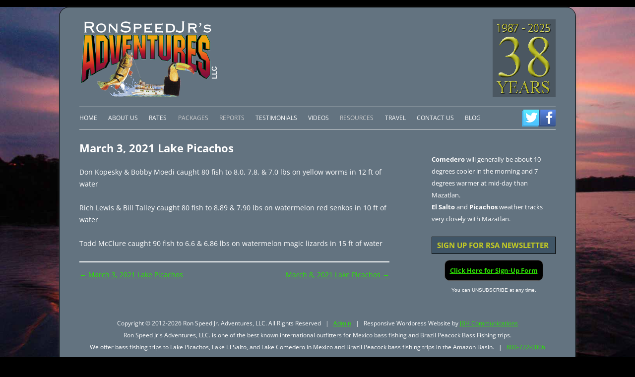

--- FILE ---
content_type: text/html; charset=UTF-8
request_url: https://www.ronspeedadventures.com/march-3-2021-lake-picachos-2/
body_size: 13838
content:
<!DOCTYPE html>
<!--[if IE 7]>
<html class="ie ie7" dir="ltr" lang="en-US" prefix="og: https://ogp.me/ns#">
<![endif]-->
<!--[if IE 8]>
<html class="ie ie8" dir="ltr" lang="en-US" prefix="og: https://ogp.me/ns#">
<![endif]-->
<!--[if !(IE 7) | !(IE 8)  ]><!-->
<html dir="ltr" lang="en-US" prefix="og: https://ogp.me/ns#">
<!--<![endif]-->
<head>
<meta charset="UTF-8" />
<meta name="viewport" content="width=device-width" />
<title>March 3, 2021 Lake Picachos | Ron Speed Jr's Adventures</title>
<link rel="profile" href="https://gmpg.org/xfn/11" />
<link rel="pingback" href="https://www.ronspeedadventures.com/xmlrpc.php" />
<!--[if lt IE 9]>
<script src="https://www.ronspeedadventures.com/wp-content/themes/twentytwelve/js/html5.js" type="text/javascript"></script>
<![endif]-->

		<!-- All in One SEO 4.9.3 - aioseo.com -->
	<meta name="robots" content="max-image-preview:large" />
	<meta name="author" content="rondb"/>
	<link rel="canonical" href="https://www.ronspeedadventures.com/march-3-2021-lake-picachos-2/" />
	<meta name="generator" content="All in One SEO (AIOSEO) 4.9.3" />
		<meta property="og:locale" content="en_US" />
		<meta property="og:site_name" content="Ron Speed Jr&#039;s Adventures |" />
		<meta property="og:type" content="article" />
		<meta property="og:title" content="March 3, 2021 Lake Picachos | Ron Speed Jr&#039;s Adventures" />
		<meta property="og:url" content="https://www.ronspeedadventures.com/march-3-2021-lake-picachos-2/" />
		<meta property="article:published_time" content="2021-03-05T21:47:42+00:00" />
		<meta property="article:modified_time" content="2021-03-05T21:47:42+00:00" />
		<meta name="twitter:card" content="summary" />
		<meta name="twitter:title" content="March 3, 2021 Lake Picachos | Ron Speed Jr&#039;s Adventures" />
		<script type="application/ld+json" class="aioseo-schema">
			{"@context":"https:\/\/schema.org","@graph":[{"@type":"Article","@id":"https:\/\/www.ronspeedadventures.com\/march-3-2021-lake-picachos-2\/#article","name":"March 3, 2021 Lake Picachos | Ron Speed Jr's Adventures","headline":"March 3, 2021 Lake Picachos","author":{"@id":"https:\/\/www.ronspeedadventures.com\/author\/rondb\/#author"},"publisher":{"@id":"https:\/\/www.ronspeedadventures.com\/#organization"},"datePublished":"2021-03-05T21:47:42+00:00","dateModified":"2021-03-05T21:47:42+00:00","inLanguage":"en-US","mainEntityOfPage":{"@id":"https:\/\/www.ronspeedadventures.com\/march-3-2021-lake-picachos-2\/#webpage"},"isPartOf":{"@id":"https:\/\/www.ronspeedadventures.com\/march-3-2021-lake-picachos-2\/#webpage"},"articleSection":"Lake El Salto Fishing Reports"},{"@type":"BreadcrumbList","@id":"https:\/\/www.ronspeedadventures.com\/march-3-2021-lake-picachos-2\/#breadcrumblist","itemListElement":[{"@type":"ListItem","@id":"https:\/\/www.ronspeedadventures.com#listItem","position":1,"name":"Home","item":"https:\/\/www.ronspeedadventures.com","nextItem":{"@type":"ListItem","@id":"https:\/\/www.ronspeedadventures.com\/category\/elsalto\/#listItem","name":"Lake El Salto Fishing Reports"}},{"@type":"ListItem","@id":"https:\/\/www.ronspeedadventures.com\/category\/elsalto\/#listItem","position":2,"name":"Lake El Salto Fishing Reports","item":"https:\/\/www.ronspeedadventures.com\/category\/elsalto\/","nextItem":{"@type":"ListItem","@id":"https:\/\/www.ronspeedadventures.com\/march-3-2021-lake-picachos-2\/#listItem","name":"March 3, 2021 Lake Picachos"},"previousItem":{"@type":"ListItem","@id":"https:\/\/www.ronspeedadventures.com#listItem","name":"Home"}},{"@type":"ListItem","@id":"https:\/\/www.ronspeedadventures.com\/march-3-2021-lake-picachos-2\/#listItem","position":3,"name":"March 3, 2021 Lake Picachos","previousItem":{"@type":"ListItem","@id":"https:\/\/www.ronspeedadventures.com\/category\/elsalto\/#listItem","name":"Lake El Salto Fishing Reports"}}]},{"@type":"Organization","@id":"https:\/\/www.ronspeedadventures.com\/#organization","name":"Ron Speed Jr's Adventures","url":"https:\/\/www.ronspeedadventures.com\/"},{"@type":"Person","@id":"https:\/\/www.ronspeedadventures.com\/author\/rondb\/#author","url":"https:\/\/www.ronspeedadventures.com\/author\/rondb\/","name":"rondb","image":{"@type":"ImageObject","@id":"https:\/\/www.ronspeedadventures.com\/march-3-2021-lake-picachos-2\/#authorImage","url":"https:\/\/secure.gravatar.com\/avatar\/af2e762fc1e440e9e8150841e0f7056a20f6ed70f47147983d13550aafafb15b?s=96&d=mm&r=g","width":96,"height":96,"caption":"rondb"}},{"@type":"WebPage","@id":"https:\/\/www.ronspeedadventures.com\/march-3-2021-lake-picachos-2\/#webpage","url":"https:\/\/www.ronspeedadventures.com\/march-3-2021-lake-picachos-2\/","name":"March 3, 2021 Lake Picachos | Ron Speed Jr's Adventures","inLanguage":"en-US","isPartOf":{"@id":"https:\/\/www.ronspeedadventures.com\/#website"},"breadcrumb":{"@id":"https:\/\/www.ronspeedadventures.com\/march-3-2021-lake-picachos-2\/#breadcrumblist"},"author":{"@id":"https:\/\/www.ronspeedadventures.com\/author\/rondb\/#author"},"creator":{"@id":"https:\/\/www.ronspeedadventures.com\/author\/rondb\/#author"},"datePublished":"2021-03-05T21:47:42+00:00","dateModified":"2021-03-05T21:47:42+00:00"},{"@type":"WebSite","@id":"https:\/\/www.ronspeedadventures.com\/#website","url":"https:\/\/www.ronspeedadventures.com\/","name":"Ron Speed Jr's Adventures","inLanguage":"en-US","publisher":{"@id":"https:\/\/www.ronspeedadventures.com\/#organization"}}]}
		</script>
		<!-- All in One SEO -->


            <script data-no-defer="1" data-ezscrex="false" data-cfasync="false" data-pagespeed-no-defer data-cookieconsent="ignore">
                var ctPublicFunctions = {"_ajax_nonce":"409bb2b912","_rest_nonce":"34566b8e2d","_ajax_url":"\/wp-admin\/admin-ajax.php","_rest_url":"https:\/\/www.ronspeedadventures.com\/wp-json\/","data__cookies_type":"native","data__ajax_type":"rest","data__bot_detector_enabled":0,"data__frontend_data_log_enabled":1,"cookiePrefix":"","wprocket_detected":false,"host_url":"www.ronspeedadventures.com","text__ee_click_to_select":"Click to select the whole data","text__ee_original_email":"The complete one is","text__ee_got_it":"Got it","text__ee_blocked":"Blocked","text__ee_cannot_connect":"Cannot connect","text__ee_cannot_decode":"Can not decode email. Unknown reason","text__ee_email_decoder":"CleanTalk email decoder","text__ee_wait_for_decoding":"The magic is on the way!","text__ee_decoding_process":"Please wait a few seconds while we decode the contact data."}
            </script>
        
            <script data-no-defer="1" data-ezscrex="false" data-cfasync="false" data-pagespeed-no-defer data-cookieconsent="ignore">
                var ctPublic = {"_ajax_nonce":"409bb2b912","settings__forms__check_internal":"0","settings__forms__check_external":"0","settings__forms__force_protection":0,"settings__forms__search_test":1,"settings__forms__wc_add_to_cart":0,"settings__data__bot_detector_enabled":0,"settings__sfw__anti_crawler":0,"blog_home":"https:\/\/www.ronspeedadventures.com\/","pixel__setting":"0","pixel__enabled":false,"pixel__url":null,"data__email_check_before_post":1,"data__email_check_exist_post":0,"data__cookies_type":"native","data__key_is_ok":true,"data__visible_fields_required":true,"wl_brandname":"Anti-Spam by CleanTalk","wl_brandname_short":"CleanTalk","ct_checkjs_key":"73bc747efeec0772d903562f11e6e9b9d025ada40fc086fdf3f4e37646dcd94c","emailEncoderPassKey":"c27f090155c2e9d0309510c51ff9677b","bot_detector_forms_excluded":"W10=","advancedCacheExists":true,"varnishCacheExists":false,"wc_ajax_add_to_cart":false}
            </script>
        <link rel='dns-prefetch' href='//secure.gravatar.com' />
<link rel='dns-prefetch' href='//stats.wp.com' />
<link rel='dns-prefetch' href='//v0.wordpress.com' />
<link rel="alternate" type="application/rss+xml" title="Ron Speed Jr&#039;s Adventures &raquo; Feed" href="https://www.ronspeedadventures.com/feed/" />
<link rel="alternate" type="application/rss+xml" title="Ron Speed Jr&#039;s Adventures &raquo; Comments Feed" href="https://www.ronspeedadventures.com/comments/feed/" />
<link rel="alternate" title="oEmbed (JSON)" type="application/json+oembed" href="https://www.ronspeedadventures.com/wp-json/oembed/1.0/embed?url=https%3A%2F%2Fwww.ronspeedadventures.com%2Fmarch-3-2021-lake-picachos-2%2F" />
<link rel="alternate" title="oEmbed (XML)" type="text/xml+oembed" href="https://www.ronspeedadventures.com/wp-json/oembed/1.0/embed?url=https%3A%2F%2Fwww.ronspeedadventures.com%2Fmarch-3-2021-lake-picachos-2%2F&#038;format=xml" />
<style id='wp-img-auto-sizes-contain-inline-css' type='text/css'>
img:is([sizes=auto i],[sizes^="auto," i]){contain-intrinsic-size:3000px 1500px}
/*# sourceURL=wp-img-auto-sizes-contain-inline-css */
</style>
<style id='wp-emoji-styles-inline-css' type='text/css'>

	img.wp-smiley, img.emoji {
		display: inline !important;
		border: none !important;
		box-shadow: none !important;
		height: 1em !important;
		width: 1em !important;
		margin: 0 0.07em !important;
		vertical-align: -0.1em !important;
		background: none !important;
		padding: 0 !important;
	}
/*# sourceURL=wp-emoji-styles-inline-css */
</style>
<link rel='stylesheet' id='cleantalk-public-css-css' href='https://www.ronspeedadventures.com/wp-content/plugins/cleantalk-spam-protect/css/cleantalk-public.min.css' type='text/css' media='all' />
<link rel='stylesheet' id='cleantalk-email-decoder-css-css' href='https://www.ronspeedadventures.com/wp-content/plugins/cleantalk-spam-protect/css/cleantalk-email-decoder.min.css' type='text/css' media='all' />
<link rel='stylesheet' id='contact-form-7-css' href='https://www.ronspeedadventures.com/wp-content/plugins/contact-form-7/includes/css/styles.css' type='text/css' media='all' />
<style id='responsive-menu-inline-css' type='text/css'>
#rmp_menu_trigger-5509{width: 50px;height: 50px;position: fixed;top: 25px;border-radius: 5px;display: none;text-decoration: none;right: 2%;background: #000000;transition: transform 0.5s, background-color 1s}#rmp_menu_trigger-5509:hover, #rmp_menu_trigger-5509:focus{background: #000;text-decoration: unset}#rmp_menu_trigger-5509.is-active{background: #000000}#rmp_menu_trigger-5509 .rmp-trigger-box{width: 33px;color: #fff}#rmp_menu_trigger-5509 .rmp-trigger-icon-active, #rmp_menu_trigger-5509 .rmp-trigger-text-open{display: none}#rmp_menu_trigger-5509.is-active .rmp-trigger-icon-active, #rmp_menu_trigger-5509.is-active .rmp-trigger-text-open{display: inline}#rmp_menu_trigger-5509.is-active .rmp-trigger-icon-inactive, #rmp_menu_trigger-5509.is-active .rmp-trigger-text{display: none}#rmp_menu_trigger-5509 .rmp-trigger-label{color: #fff;pointer-events: none;line-height: 13px;font-family: inherit;font-size: 13px;display: inline;text-transform: inherit}#rmp_menu_trigger-5509 .rmp-trigger-label.rmp-trigger-label-top{display: block;margin-bottom: 12px}#rmp_menu_trigger-5509 .rmp-trigger-label.rmp-trigger-label-bottom{display: block;margin-top: 12px}#rmp_menu_trigger-5509 .responsive-menu-pro-inner{display: block}#rmp_menu_trigger-5509 .rmp-trigger-icon-inactive .rmp-font-icon{color: #FFFFFF}#rmp_menu_trigger-5509 .responsive-menu-pro-inner, #rmp_menu_trigger-5509 .responsive-menu-pro-inner::before, #rmp_menu_trigger-5509 .responsive-menu-pro-inner::after{width: 33px;height: 2px;background-color: #FFFFFF;border-radius: 4px;position: absolute}#rmp_menu_trigger-5509 .rmp-trigger-icon-active .rmp-font-icon{color: #FFFFFF}#rmp_menu_trigger-5509.is-active .responsive-menu-pro-inner, #rmp_menu_trigger-5509.is-active .responsive-menu-pro-inner::before, #rmp_menu_trigger-5509.is-active .responsive-menu-pro-inner::after{background-color: #FFFFFF}#rmp_menu_trigger-5509:hover .rmp-trigger-icon-inactive .rmp-font-icon{color: #FFFFFF}#rmp_menu_trigger-5509:not(.is-active):hover .responsive-menu-pro-inner, #rmp_menu_trigger-5509:not(.is-active):hover .responsive-menu-pro-inner::before, #rmp_menu_trigger-5509:not(.is-active):hover .responsive-menu-pro-inner::after{background-color: #FFFFFF}#rmp_menu_trigger-5509 .responsive-menu-pro-inner::before{top: 10px}#rmp_menu_trigger-5509 .responsive-menu-pro-inner::after{bottom: 10px}#rmp_menu_trigger-5509.is-active .responsive-menu-pro-inner::after{bottom: 0}@media screen and (max-width: 600px){#rmp_menu_trigger-5509{display: block}#rmp-container-5509{position: fixed;top: 0;margin: 0;transition: transform 0.5s;overflow: auto;display: block;width: 75%;background-color: #43494C;background-image: url("");height: 100%;left: 0;padding-top: 0px;padding-left: 0px;padding-bottom: 0px;padding-right: 0px}#rmp-menu-wrap-5509{padding-top: 0px;padding-left: 0px;padding-bottom: 0px;padding-right: 0px;background-color: #43494C}#rmp-menu-wrap-5509 .rmp-menu, #rmp-menu-wrap-5509 .rmp-submenu{width: 100%;box-sizing: border-box;margin: 0;padding: 0}#rmp-menu-wrap-5509 .rmp-submenu-depth-1 .rmp-menu-item-link{padding-left: 10%}#rmp-menu-wrap-5509 .rmp-submenu-depth-2 .rmp-menu-item-link{padding-left: 15%}#rmp-menu-wrap-5509 .rmp-submenu-depth-3 .rmp-menu-item-link{padding-left: 20%}#rmp-menu-wrap-5509 .rmp-submenu-depth-4 .rmp-menu-item-link{padding-left: 25%}#rmp-menu-wrap-5509 .rmp-submenu.rmp-submenu-open{display: block}#rmp-menu-wrap-5509 .rmp-menu-item{width: 100%;list-style: none;margin: 0}#rmp-menu-wrap-5509 .rmp-menu-item-link{height: 44px;line-height: 44px;font-size: 13px;border-bottom: 1px solid #3C3C3C;font-family: inherit;color: #FFFFFF;text-align: left;background-color: #43494C;font-weight: normal;letter-spacing: 0px;display: block;box-sizing: border-box;width: 100%;text-decoration: none;position: relative;overflow: hidden;transition: background-color 1s, border-color 1s, 1s;padding: 0 5%;padding-right: 54px}#rmp-menu-wrap-5509 .rmp-menu-item-link:after, #rmp-menu-wrap-5509 .rmp-menu-item-link:before{display: none}#rmp-menu-wrap-5509 .rmp-menu-item-link:hover, #rmp-menu-wrap-5509 .rmp-menu-item-link:focus{color: #FFFFFF;border-color: #3C3C3C;background-color: #3C3C3C}#rmp-menu-wrap-5509 .rmp-menu-item-link:focus{outline: none;border-color: unset;box-shadow: unset}#rmp-menu-wrap-5509 .rmp-menu-item-link .rmp-font-icon{height: 44px;line-height: 44px;margin-right: 10px;font-size: 13px}#rmp-menu-wrap-5509 .rmp-menu-current-item .rmp-menu-item-link{color: #FFFFFF;border-color: #212121;background-color: #43494C}#rmp-menu-wrap-5509 .rmp-menu-current-item .rmp-menu-item-link:hover, #rmp-menu-wrap-5509 .rmp-menu-current-item .rmp-menu-item-link:focus{color: #FFFFFF;border-color: #3f3f3f;background-color: #43494C}#rmp-menu-wrap-5509 .rmp-menu-subarrow{position: absolute;top: 0;bottom: 0;text-align: center;overflow: hidden;background-size: cover;overflow: hidden;right: 0;border-left-style: solid;border-left-color: #3C3C3C;border-left-width: 1px;height: 44px;width: 44px;color: #FFFFFF;background-color: #43494C}#rmp-menu-wrap-5509 .rmp-menu-subarrow svg{fill: #FFFFFF}#rmp-menu-wrap-5509 .rmp-menu-subarrow:hover{color: #FFFFFF;border-color: #3C3C3C;background-color: #3C3C3C}#rmp-menu-wrap-5509 .rmp-menu-subarrow:hover svg{fill: #FFFFFF}#rmp-menu-wrap-5509 .rmp-menu-subarrow .rmp-font-icon{margin-right: unset}#rmp-menu-wrap-5509 .rmp-menu-subarrow *{vertical-align: middle;line-height: 44px}#rmp-menu-wrap-5509 .rmp-menu-subarrow-active{display: block;background-size: cover;color: #fff;border-color: #212121;background-color: #212121}#rmp-menu-wrap-5509 .rmp-menu-subarrow-active svg{fill: #fff}#rmp-menu-wrap-5509 .rmp-menu-subarrow-active:hover{color: #fff;border-color: #fff;background-color: #3f3f3f}#rmp-menu-wrap-5509 .rmp-menu-subarrow-active:hover svg{fill: #fff}#rmp-menu-wrap-5509 .rmp-submenu{display: none}#rmp-menu-wrap-5509 .rmp-submenu .rmp-menu-item-link{height: 44px;line-height: 44px;letter-spacing: 0px;font-size: 13px;border-bottom: 1px solid #3C3C3C;font-family: inherit;font-weight: normal;color: #FFFFFF;text-align: left;background-color: #43494C}#rmp-menu-wrap-5509 .rmp-submenu .rmp-menu-item-link:hover, #rmp-menu-wrap-5509 .rmp-submenu .rmp-menu-item-link:focus{color: #FFFFFF;border-color: #3C3C3C;background-color: #3C3C3C}#rmp-menu-wrap-5509 .rmp-submenu .rmp-menu-current-item .rmp-menu-item-link{color: #FFFFFF;border-color: #212121;background-color: #43494C}#rmp-menu-wrap-5509 .rmp-submenu .rmp-menu-current-item .rmp-menu-item-link:hover, #rmp-menu-wrap-5509 .rmp-submenu .rmp-menu-current-item .rmp-menu-item-link:focus{color: #FFFFFF;border-color: #3f3f3f;background-color: #43494C}#rmp-menu-wrap-5509 .rmp-submenu .rmp-menu-subarrow{right: 0;border-right: unset;border-left-style: solid;border-left-color: #3C3C3C;border-left-width: 1px;height: 44px;line-height: 44px;width: 44px;color: #FFFFFF;background-color: #43494C}#rmp-menu-wrap-5509 .rmp-submenu .rmp-menu-subarrow:hover{color: #FFFFFF;border-color: #3C3C3C;background-color: #3C3C3C}#rmp-menu-wrap-5509 .rmp-submenu .rmp-menu-subarrow-active{color: #fff;border-color: #212121;background-color: #212121}#rmp-menu-wrap-5509 .rmp-submenu .rmp-menu-subarrow-active:hover{color: #fff;border-color: #fff;background-color: #3f3f3f}#rmp-menu-wrap-5509 .rmp-menu-item-description{margin: 0;padding: 5px 5%;opacity: 0.8;color: #FFFFFF}#rmp-search-box-5509{display: block;padding-top: 0px;padding-left: 5%;padding-bottom: 0px;padding-right: 5%}#rmp-search-box-5509 .rmp-search-form{margin: 0}#rmp-search-box-5509 .rmp-search-box{background: #fff;border: 1px solid #dadada;color: #333;width: 100%;padding: 0 5%;border-radius: 30px;height: 45px;-webkit-appearance: none}#rmp-search-box-5509 .rmp-search-box::placeholder{color: #C7C7CD}#rmp-search-box-5509 .rmp-search-box:focus{background-color: #fff;outline: 2px solid #dadada;color: #333}#rmp-menu-title-5509{background-color: #43494C;color: #FFFFFF;text-align: left;font-size: 14px;padding-top: 10%;padding-left: 5%;padding-bottom: 0%;padding-right: 5%;font-weight: 400;transition: background-color 1s, border-color 1s, color 1s}#rmp-menu-title-5509:hover{background-color: #43494C;color: #FFFFFF}#rmp-menu-title-5509 > .rmp-menu-title-link{color: #FFFFFF;width: 100%;background-color: unset;text-decoration: none}#rmp-menu-title-5509 > .rmp-menu-title-link:hover{color: #FFFFFF}#rmp-menu-title-5509 .rmp-font-icon{font-size: 14px}#rmp-menu-additional-content-5509{padding-top: 0px;padding-left: 5%;padding-bottom: 0px;padding-right: 5%;color: #fff;text-align: center;font-size: 16px}}.rmp-container{display: none;visibility: visible;padding: 0px 0px 0px 0px;z-index: 99998;transition: all 0.3s}.rmp-container.rmp-fade-top, .rmp-container.rmp-fade-left, .rmp-container.rmp-fade-right, .rmp-container.rmp-fade-bottom{display: none}.rmp-container.rmp-slide-left, .rmp-container.rmp-push-left{transform: translateX(-100%);-ms-transform: translateX(-100%);-webkit-transform: translateX(-100%);-moz-transform: translateX(-100%)}.rmp-container.rmp-slide-left.rmp-menu-open, .rmp-container.rmp-push-left.rmp-menu-open{transform: translateX(0);-ms-transform: translateX(0);-webkit-transform: translateX(0);-moz-transform: translateX(0)}.rmp-container.rmp-slide-right, .rmp-container.rmp-push-right{transform: translateX(100%);-ms-transform: translateX(100%);-webkit-transform: translateX(100%);-moz-transform: translateX(100%)}.rmp-container.rmp-slide-right.rmp-menu-open, .rmp-container.rmp-push-right.rmp-menu-open{transform: translateX(0);-ms-transform: translateX(0);-webkit-transform: translateX(0);-moz-transform: translateX(0)}.rmp-container.rmp-slide-top, .rmp-container.rmp-push-top{transform: translateY(-100%);-ms-transform: translateY(-100%);-webkit-transform: translateY(-100%);-moz-transform: translateY(-100%)}.rmp-container.rmp-slide-top.rmp-menu-open, .rmp-container.rmp-push-top.rmp-menu-open{transform: translateY(0);-ms-transform: translateY(0);-webkit-transform: translateY(0);-moz-transform: translateY(0)}.rmp-container.rmp-slide-bottom, .rmp-container.rmp-push-bottom{transform: translateY(100%);-ms-transform: translateY(100%);-webkit-transform: translateY(100%);-moz-transform: translateY(100%)}.rmp-container.rmp-slide-bottom.rmp-menu-open, .rmp-container.rmp-push-bottom.rmp-menu-open{transform: translateX(0);-ms-transform: translateX(0);-webkit-transform: translateX(0);-moz-transform: translateX(0)}.rmp-container::-webkit-scrollbar{width: 0px}.rmp-container ::-webkit-scrollbar-track{box-shadow: inset 0 0 5px transparent}.rmp-container ::-webkit-scrollbar-thumb{background: transparent}.rmp-container ::-webkit-scrollbar-thumb:hover{background: transparent}.rmp-container .rmp-menu-wrap .rmp-menu{transition: none;border-radius: 0;box-shadow: none;background: none;border: 0;bottom: auto;box-sizing: border-box;clip: auto;color: #666;display: block;float: none;font-family: inherit;font-size: 14px;height: auto;left: auto;line-height: 1.7;list-style-type: none;margin: 0;min-height: auto;max-height: none;opacity: 1;outline: none;overflow: visible;padding: 0;position: relative;pointer-events: auto;right: auto;text-align: left;text-decoration: none;text-indent: 0;text-transform: none;transform: none;top: auto;visibility: inherit;width: auto;word-wrap: break-word;white-space: normal}.rmp-container .rmp-menu-additional-content{display: block;word-break: break-word}.rmp-container .rmp-menu-title{display: flex;flex-direction: column}.rmp-container .rmp-menu-title .rmp-menu-title-image{max-width: 100%;margin-bottom: 15px;display: block;margin: auto;margin-bottom: 15px}button.rmp_menu_trigger{z-index: 999999;overflow: hidden;outline: none;border: 0;display: none;margin: 0;transition: transform 0.5s, background-color 0.5s;padding: 0}button.rmp_menu_trigger .responsive-menu-pro-inner::before, button.rmp_menu_trigger .responsive-menu-pro-inner::after{content: "";display: block}button.rmp_menu_trigger .responsive-menu-pro-inner::before{top: 10px}button.rmp_menu_trigger .responsive-menu-pro-inner::after{bottom: 10px}button.rmp_menu_trigger .rmp-trigger-box{width: 40px;display: inline-block;position: relative;pointer-events: none;vertical-align: super}.rmp-menu-trigger-boring .responsive-menu-pro-inner{transition-property: none}.rmp-menu-trigger-boring .responsive-menu-pro-inner::after, .rmp-menu-trigger-boring .responsive-menu-pro-inner::before{transition-property: none}.rmp-menu-trigger-boring.is-active .responsive-menu-pro-inner{transform: rotate(45deg)}.rmp-menu-trigger-boring.is-active .responsive-menu-pro-inner:before{top: 0;opacity: 0}.rmp-menu-trigger-boring.is-active .responsive-menu-pro-inner:after{bottom: 0;transform: rotate(-90deg)}
/*# sourceURL=responsive-menu-inline-css */
</style>
<link rel='stylesheet' id='dashicons-css' href='https://www.ronspeedadventures.com/wp-includes/css/dashicons.min.css' type='text/css' media='all' />
<link rel='stylesheet' id='twentytwelve-fonts-css' href='https://www.ronspeedadventures.com/wp-content/themes/twentytwelve/fonts/font-open-sans.css' type='text/css' media='all' />
<link rel='stylesheet' id='twentytwelve-style-css' href='https://www.ronspeedadventures.com/wp-content/themes/CHILDtheme-TwentyTwelve/style.css' type='text/css' media='all' />
<link rel='stylesheet' id='twentytwelve-block-style-css' href='https://www.ronspeedadventures.com/wp-content/themes/twentytwelve/css/blocks.css' type='text/css' media='all' />
<link rel='stylesheet' id='tablepress-default-css' href='https://www.ronspeedadventures.com/wp-content/tablepress-combined.min.css' type='text/css' media='all' />
<script type="text/javascript" src="https://www.ronspeedadventures.com/wp-content/plugins/cleantalk-spam-protect/js/apbct-public-bundle_gathering.min.js" id="apbct-public-bundle_gathering.min-js-js"></script>
<script type="text/javascript" src="https://www.ronspeedadventures.com/wp-includes/js/jquery/jquery.min.js" id="jquery-core-js"></script>
<script type="text/javascript" src="https://www.ronspeedadventures.com/wp-includes/js/jquery/jquery-migrate.min.js" id="jquery-migrate-js"></script>
<script type="text/javascript" src="https://www.ronspeedadventures.com/wp-content/themes/twentytwelve/js/navigation.js" id="twentytwelve-navigation-js" defer="defer" data-wp-strategy="defer"></script>
<link rel="https://api.w.org/" href="https://www.ronspeedadventures.com/wp-json/" /><link rel="alternate" title="JSON" type="application/json" href="https://www.ronspeedadventures.com/wp-json/wp/v2/posts/5083" /><link rel="EditURI" type="application/rsd+xml" title="RSD" href="https://www.ronspeedadventures.com/xmlrpc.php?rsd" />

<link rel='shortlink' href='https://wp.me/p5AlDM-1jZ' />
		<script type="text/javascript">
			var _statcounter = _statcounter || [];
			_statcounter.push({"tags": {"author": "rondb"}});
		</script>
			<style>img#wpstats{display:none}</style>
			<style type="text/css" id="twentytwelve-header-css">
		.site-title,
	.site-description {
		position: absolute;
		clip-path: inset(50%);
	}
			</style>
	<style type="text/css" id="custom-background-css">
body.custom-background { background-color: #bac8d3; background-image: url("https://www.ronspeedadventures.com/wp-content/uploads/2025/04/shutterstock_68200bb.jpg"); background-position: center center; background-size: cover; background-repeat: no-repeat; background-attachment: fixed; }
</style>
			<style type="text/css" id="wp-custom-css">
			.soliloquybox-image, .soliloquybox-iframe {
    display: block;
    width: 100%;
    height: 100%;
    background-color: #000 !important;
}
#player, .fallback, body, html, iframe {
    background-color: #000 !important;
    padding: 0px !important;
}		</style>
		</head>

<body data-rsssl=1 class="wp-singular post-template-default single single-post postid-5083 single-format-standard custom-background wp-embed-responsive wp-theme-twentytwelve wp-child-theme-CHILDtheme-TwentyTwelve custom-font-enabled">
<div id="page" class="hfeed site">
	<header id="masthead" class="site-header" role="banner">
			<div style="clear:both;"><div class="logo"><a href="https://www.ronspeedadventures.com"><img src="https://www.ronspeedadventures.com/wp-content/uploads/2014/07/RonSpeedJrLogoHeader.png" max-width="280px" max-height="160px"></img></a></div><div class="years"><img src="https://www.ronspeedadventures.com/wp-content/uploads/2025/01/38Years.png" width="127px" height="157px"></img></div></div>

<div style="clear:both;">&nbsp;</div>
		<nav id="site-navigation" class="main-navigation" role="navigation">

			<a class="assistive-text" href="#content" title="Skip to content">Skip to content</a>
			<div class="menu-main-menu-container"><ul id="menu-main-menu" class="nav-menu"><li id="menu-item-33" class="menu-item menu-item-type-post_type menu-item-object-page menu-item-home menu-item-33"><a href="https://www.ronspeedadventures.com/">Home</a></li>
<li id="menu-item-1561" class="menu-item menu-item-type-post_type menu-item-object-page menu-item-1561"><a href="https://www.ronspeedadventures.com/about-us/">About Us</a></li>
<li id="menu-item-24" class="menu-item menu-item-type-post_type menu-item-object-page menu-item-24"><a href="https://www.ronspeedadventures.com/rates/">Rates</a></li>
<li id="menu-item-132" class="greyitem menu-item menu-item-type-custom menu-item-object-custom menu-item-has-children menu-item-132"><a>Packages</a>
<ul class="sub-menu">
	<li id="menu-item-2168" class="menu-item menu-item-type-post_type menu-item-object-page menu-item-2168"><a href="https://www.ronspeedadventures.com/packages/lake-comedero/">Lake Comedero</a></li>
	<li id="menu-item-134" class="menu-item menu-item-type-post_type menu-item-object-page menu-item-134"><a href="https://www.ronspeedadventures.com/packages/lake-picachos/">Lake Picachos Packages</a></li>
	<li id="menu-item-133" class="menu-item menu-item-type-post_type menu-item-object-page menu-item-133"><a href="https://www.ronspeedadventures.com/packages/el-salto/">Lake El Salto Packages</a></li>
	<li id="menu-item-138" class="menu-item menu-item-type-post_type menu-item-object-page menu-item-138"><a href="https://www.ronspeedadventures.com/packages/brazil-bass-fishing/">Brazil Packages</a></li>
</ul>
</li>
<li id="menu-item-170" class="greyitem menu-item menu-item-type-custom menu-item-object-custom menu-item-has-children menu-item-170"><a>Reports</a>
<ul class="sub-menu">
	<li id="menu-item-2173" class="menu-item menu-item-type-taxonomy menu-item-object-category menu-item-2173"><a href="https://www.ronspeedadventures.com/category/lakecomedero/">Lake Comedero Reports</a></li>
	<li id="menu-item-1542" class="menu-item menu-item-type-taxonomy menu-item-object-category menu-item-1542"><a href="https://www.ronspeedadventures.com/category/picachos/">Lake Picachos Reports</a></li>
	<li id="menu-item-1540" class="menu-item menu-item-type-taxonomy menu-item-object-category current-post-ancestor current-menu-parent current-post-parent menu-item-1540"><a href="https://www.ronspeedadventures.com/category/elsalto/">Lake El Salto Reports</a></li>
	<li id="menu-item-1541" class="menu-item menu-item-type-taxonomy menu-item-object-category menu-item-1541"><a href="https://www.ronspeedadventures.com/category/brazil/">Brazil Reports</a></li>
</ul>
</li>
<li id="menu-item-18" class="menu-item menu-item-type-post_type menu-item-object-page menu-item-18"><a href="https://www.ronspeedadventures.com/testimonials/">Testimonials</a></li>
<li id="menu-item-17" class="menu-item menu-item-type-post_type menu-item-object-page menu-item-17"><a href="https://www.ronspeedadventures.com/videos/">Videos</a></li>
<li id="menu-item-1555" class="greyitem menu-item menu-item-type-custom menu-item-object-custom menu-item-has-children menu-item-1555"><a>Resources</a>
<ul class="sub-menu">
	<li id="menu-item-1619" class="menu-item menu-item-type-post_type menu-item-object-page menu-item-1619"><a href="https://www.ronspeedadventures.com/lunar-phases-weather/">Lunar Phases &#038; Weather</a></li>
	<li id="menu-item-1556" class="menu-item menu-item-type-post_type menu-item-object-page menu-item-1556"><a href="https://www.ronspeedadventures.com/other-services/">Other Services</a></li>
</ul>
</li>
<li id="menu-item-2241" class="menu-item menu-item-type-post_type menu-item-object-page menu-item-2241"><a href="https://www.ronspeedadventures.com/travel/">Travel</a></li>
<li id="menu-item-30" class="menu-item menu-item-type-post_type menu-item-object-page menu-item-30"><a href="https://www.ronspeedadventures.com/contact-us/">Contact Us</a></li>
<li id="menu-item-25" class="menu-item menu-item-type-custom menu-item-object-custom menu-item-25"><a target="_blank" href="http://www.ronsfishingblog.com">Blog</a></li>
<li id="menu-item-1677" class="nav-social-facebook menu-item menu-item-type-custom menu-item-object-custom menu-item-1677"><a href="https://www.facebook.com/pages/Ron-Speed-Jrs-Adventures/564009650355870">Facebook</a></li>
<li id="menu-item-2820" class="nav-social-twitter menu-item menu-item-type-custom menu-item-object-custom menu-item-2820"><a href="https://twitter.com/RonSpeedJr">Twitter</a></li>
</ul></div>		</nav><!-- #site-navigation -->

			</header><!-- #masthead -->

	<div id="main" class="wrapper">
	<div id="primary" class="site-content">
		<div id="content" role="main">

			
				
	<article id="post-5083" class="post-5083 post type-post status-publish format-standard hentry category-elsalto">
				<header class="entry-header">
			
						<h1 class="entry-title">March 3, 2021 Lake Picachos</h1>
								</header><!-- .entry-header -->

				<div class="entry-content">
			<p>Don Kopesky &amp; Bobby Moedi caught 80 fish to 8.0, 7.8, &amp; 7.0 lbs on yellow worms in 12 ft of water</p>
<p>Rich Lewis &amp; Bill Talley caught 80 fish to 8.89 &amp; 7.90 lbs on watermelon red senkos in 10 ft of water</p>
<p>Todd McClure caught 90 fish to 6.6 &amp; 6.86 lbs on watermelon magic lizards in 15 ft of water</p>
					</div><!-- .entry-content -->
		
		<footer class="entry-meta">
			This entry was posted in <a href="https://www.ronspeedadventures.com/category/elsalto/" rel="category tag">Lake El Salto Fishing Reports</a> on <a href="https://www.ronspeedadventures.com/march-3-2021-lake-picachos-2/" title="9:47 pm" rel="bookmark"><time class="entry-date" datetime="2021-03-05T21:47:42+00:00">March 5, 2021</time></a><span class="by-author"> by <span class="author vcard"><a class="url fn n" href="https://www.ronspeedadventures.com/author/rondb/" title="View all posts by rondb" rel="author">rondb</a></span></span>.								</footer><!-- .entry-meta -->
	</article><!-- #post -->

				<nav class="nav-single">
					<h3 class="assistive-text">Post navigation</h3>
					<span class="nav-previous"><a href="https://www.ronspeedadventures.com/march-3-2021-lake-picachos/" rel="prev"><span class="meta-nav">&larr;</span> March 3, 2021 Lake Picachos</a></span>
					<span class="nav-next"><a href="https://www.ronspeedadventures.com/march-8-2021-lake-picachos/" rel="next">March 8, 2021 Lake Picachos <span class="meta-nav">&rarr;</span></a></span>
				</nav><!-- .nav-single -->

				
<div id="comments" class="comments-area">

	
	
	
</div><!-- #comments .comments-area -->

			
		</div><!-- #content -->
	</div><!-- #primary -->


			<div id="secondary" class="widget-area" role="complementary">
			<aside id="text-4" class="widget widget_text">			<div class="textwidget"><p>&nbsp;</p>
<p><strong>Comedero</strong> will generally be about 10 degrees cooler in the morning and 7 degrees warmer at mid-day than Mazatlan.<br />
<strong>El Salto</strong> and <strong>Picachos</strong> weather tracks very closely with Mazatlan. </p>
</div>
		</aside><aside id="text-5" class="widget widget_text"><h3 class="widget-title">Sign Up For RSA Newsletter</h3>			<div class="textwidget"><!-- BEGIN: Constant Contact Email List Form Button --><div align="center"><a href="http://visitor.r20.constantcontact.com/d.jsp?llr=fhstvxbab&amp;p=oi&amp;m=1101379782885&amp;sit=ujs7lsubb&amp;f=4164b7c8-fedc-4f0a-a560-7d709b046bf4" class="button" style="background-color: rgb(0, 0, 0); border: 1px solid rgb(91, 91, 91); color: rgb(14, 249, 0); display: inline-block; padding: 8px 10px; text-shadow: none; border-radius: 10px;"><strong>Click Here for Sign-Up Form</strong></a><!-- BEGIN: Email Marketing you can trust --><div id="ctct_button_footer" style="font-family:Arial,Helvetica,sans-serif;font-size:10px;color:#ffffff;margin-top: 10px;" align="center">You can UNSUBSCRIBE at any time.</div></div></div>
		</aside>		</div><!-- #secondary -->
		</div><!-- #main .wrapper -->
	<footer id="colophon" role="contentinfo">
		<div class="site-info" style="text-align:center;">
			Copyright &copy; 2012-2026 Ron Speed Jr. Adventures, LLC. All Rights Reserved&nbsp;&nbsp;&nbsp;|&nbsp;&nbsp;&nbsp;<a href="https://www.ronspeedadventures.com/wp-admin">Admin</a>&nbsp;&nbsp;&nbsp;|&nbsp;&nbsp;&nbsp;Responsive Wordpress Website by <a href="https://www.jbhcommunications.com">JBH Communications</a><br />
Ron Speed Jr's Adventures, LLC. is one of the best known international outfitters for Mexico bass fishing and Brazil Peacock Bass Fishing trips.<br />We offer bass fishing trips to Lake Picachos, Lake El Salto, and Lake Comedero in Mexico and Brazil Peacock bass fishing trips in the Amazon Basin.&nbsp;&nbsp;&nbsp;|&nbsp;&nbsp;&nbsp;<a href="tel:+18007220006">800-722-0006</a>
		</div><!-- .site-info -->
	</footer><!-- #colophon -->
</div><!-- #page -->

<script>				
                    document.addEventListener('DOMContentLoaded', function () {
                        setTimeout(function(){
                            if( document.querySelectorAll('[name^=ct_checkjs]').length > 0 ) {
                                if (typeof apbct_public_sendREST === 'function' && typeof apbct_js_keys__set_input_value === 'function') {
                                    apbct_public_sendREST(
                                    'js_keys__get',
                                    { callback: apbct_js_keys__set_input_value })
                                }
                            }
                        },0)					    
                    })				
                </script><script type="speculationrules">
{"prefetch":[{"source":"document","where":{"and":[{"href_matches":"/*"},{"not":{"href_matches":["/wp-*.php","/wp-admin/*","/wp-content/uploads/*","/wp-content/*","/wp-content/plugins/*","/wp-content/themes/CHILDtheme-TwentyTwelve/*","/wp-content/themes/twentytwelve/*","/*\\?(.+)"]}},{"not":{"selector_matches":"a[rel~=\"nofollow\"]"}},{"not":{"selector_matches":".no-prefetch, .no-prefetch a"}}]},"eagerness":"conservative"}]}
</script>
		<!-- Start of StatCounter Code -->
		<script>
			<!--
			var sc_project=10257191;
			var sc_security="d1c02feb";
			var sc_invisible=1;
		</script>
        <script type="text/javascript" src="https://www.statcounter.com/counter/counter.js" async></script>
		<noscript><div class="statcounter"><a title="web analytics" href="https://statcounter.com/"><img class="statcounter" src="https://c.statcounter.com/10257191/0/d1c02feb/1/" alt="web analytics" /></a></div></noscript>
		<!-- End of StatCounter Code -->
					<button type="button"  aria-controls="rmp-container-5509" aria-label="Menu Trigger" id="rmp_menu_trigger-5509"  class="rmp_menu_trigger rmp-menu-trigger-boring">
								<span class="rmp-trigger-box">
									<span class="responsive-menu-pro-inner"></span>
								</span>
							<div class="rmp-trigger-label rmp-trigger-label-bottom">
					<span class="rmp-trigger-text">Menu</span>
									</div>
				</button>
						<div id="rmp-container-5509" class="rmp-container rmp-container rmp-slide-left">
							<div id="rmp-menu-title-5509" class="rmp-menu-title">
									<span class="rmp-menu-title-link">
										<span>Pages on this Site</span>					</span>
							</div>
			<div id="rmp-menu-wrap-5509" class="rmp-menu-wrap"><ul id="rmp-menu-5509" class="rmp-menu" role="menubar" aria-label="Default Menu"><li id="rmp-menu-item-33" class=" menu-item menu-item-type-post_type menu-item-object-page menu-item-home rmp-menu-item rmp-menu-top-level-item" role="none"><a  href="https://www.ronspeedadventures.com/"  class="rmp-menu-item-link"  role="menuitem"  >Home</a></li><li id="rmp-menu-item-1561" class=" menu-item menu-item-type-post_type menu-item-object-page rmp-menu-item rmp-menu-top-level-item" role="none"><a  href="https://www.ronspeedadventures.com/about-us/"  class="rmp-menu-item-link"  role="menuitem"  >About Us</a></li><li id="rmp-menu-item-24" class=" menu-item menu-item-type-post_type menu-item-object-page rmp-menu-item rmp-menu-top-level-item" role="none"><a  href="https://www.ronspeedadventures.com/rates/"  class="rmp-menu-item-link"  role="menuitem"  >Rates</a></li><li id="rmp-menu-item-132" class="greyitem menu-item menu-item-type-custom menu-item-object-custom menu-item-has-children rmp-menu-item rmp-menu-item-has-children rmp-menu-top-level-item" role="none"><a  class="rmp-menu-item-link"  role="menuitem"  >Packages<div class="rmp-menu-subarrow rmp-menu-subarrow-active">▲</div></a><ul aria-label="Packages"
            role="menu" data-depth="2"
            class="rmp-submenu rmp-submenu-depth-1 rmp-submenu-open"><li id="rmp-menu-item-2168" class=" menu-item menu-item-type-post_type menu-item-object-page rmp-menu-item rmp-menu-sub-level-item" role="none"><a  href="https://www.ronspeedadventures.com/packages/lake-comedero/"  class="rmp-menu-item-link"  role="menuitem"  >Lake Comedero</a></li><li id="rmp-menu-item-134" class=" menu-item menu-item-type-post_type menu-item-object-page rmp-menu-item rmp-menu-sub-level-item" role="none"><a  href="https://www.ronspeedadventures.com/packages/lake-picachos/"  class="rmp-menu-item-link"  role="menuitem"  >Lake Picachos Packages</a></li><li id="rmp-menu-item-133" class=" menu-item menu-item-type-post_type menu-item-object-page rmp-menu-item rmp-menu-sub-level-item" role="none"><a  href="https://www.ronspeedadventures.com/packages/el-salto/"  class="rmp-menu-item-link"  role="menuitem"  >Lake El Salto Packages</a></li><li id="rmp-menu-item-138" class=" menu-item menu-item-type-post_type menu-item-object-page rmp-menu-item rmp-menu-sub-level-item" role="none"><a  href="https://www.ronspeedadventures.com/packages/brazil-bass-fishing/"  class="rmp-menu-item-link"  role="menuitem"  >Brazil Packages</a></li></ul></li><li id="rmp-menu-item-170" class="greyitem menu-item menu-item-type-custom menu-item-object-custom menu-item-has-children rmp-menu-item rmp-menu-item-has-children rmp-menu-top-level-item" role="none"><a  class="rmp-menu-item-link"  role="menuitem"  >Reports<div class="rmp-menu-subarrow rmp-menu-subarrow-active">▲</div></a><ul aria-label="Reports"
            role="menu" data-depth="2"
            class="rmp-submenu rmp-submenu-depth-1 rmp-submenu-open"><li id="rmp-menu-item-2173" class=" menu-item menu-item-type-taxonomy menu-item-object-category rmp-menu-item rmp-menu-sub-level-item" role="none"><a  href="https://www.ronspeedadventures.com/category/lakecomedero/"  class="rmp-menu-item-link"  role="menuitem"  >Lake Comedero Reports</a></li><li id="rmp-menu-item-1542" class=" menu-item menu-item-type-taxonomy menu-item-object-category rmp-menu-item rmp-menu-sub-level-item" role="none"><a  href="https://www.ronspeedadventures.com/category/picachos/"  class="rmp-menu-item-link"  role="menuitem"  >Lake Picachos Reports</a></li><li id="rmp-menu-item-1540" class=" menu-item menu-item-type-taxonomy menu-item-object-category current-post-ancestor current-menu-parent current-post-parent rmp-menu-item rmp-menu-item-current-parent rmp-menu-sub-level-item" role="none"><a  href="https://www.ronspeedadventures.com/category/elsalto/"  class="rmp-menu-item-link"  role="menuitem"  >Lake El Salto Reports</a></li><li id="rmp-menu-item-1541" class=" menu-item menu-item-type-taxonomy menu-item-object-category rmp-menu-item rmp-menu-sub-level-item" role="none"><a  href="https://www.ronspeedadventures.com/category/brazil/"  class="rmp-menu-item-link"  role="menuitem"  >Brazil Reports</a></li></ul></li><li id="rmp-menu-item-18" class=" menu-item menu-item-type-post_type menu-item-object-page rmp-menu-item rmp-menu-top-level-item" role="none"><a  href="https://www.ronspeedadventures.com/testimonials/"  class="rmp-menu-item-link"  role="menuitem"  >Testimonials</a></li><li id="rmp-menu-item-17" class=" menu-item menu-item-type-post_type menu-item-object-page rmp-menu-item rmp-menu-top-level-item" role="none"><a  href="https://www.ronspeedadventures.com/videos/"  class="rmp-menu-item-link"  role="menuitem"  >Videos</a></li><li id="rmp-menu-item-1555" class="greyitem menu-item menu-item-type-custom menu-item-object-custom menu-item-has-children rmp-menu-item rmp-menu-item-has-children rmp-menu-top-level-item" role="none"><a  class="rmp-menu-item-link"  role="menuitem"  >Resources<div class="rmp-menu-subarrow rmp-menu-subarrow-active">▲</div></a><ul aria-label="Resources"
            role="menu" data-depth="2"
            class="rmp-submenu rmp-submenu-depth-1 rmp-submenu-open"><li id="rmp-menu-item-1619" class=" menu-item menu-item-type-post_type menu-item-object-page rmp-menu-item rmp-menu-sub-level-item" role="none"><a  href="https://www.ronspeedadventures.com/lunar-phases-weather/"  class="rmp-menu-item-link"  role="menuitem"  >Lunar Phases &#038; Weather</a></li><li id="rmp-menu-item-1556" class=" menu-item menu-item-type-post_type menu-item-object-page rmp-menu-item rmp-menu-sub-level-item" role="none"><a  href="https://www.ronspeedadventures.com/other-services/"  class="rmp-menu-item-link"  role="menuitem"  >Other Services</a></li></ul></li><li id="rmp-menu-item-2241" class=" menu-item menu-item-type-post_type menu-item-object-page rmp-menu-item rmp-menu-top-level-item" role="none"><a  href="https://www.ronspeedadventures.com/travel/"  class="rmp-menu-item-link"  role="menuitem"  >Travel</a></li><li id="rmp-menu-item-30" class=" menu-item menu-item-type-post_type menu-item-object-page rmp-menu-item rmp-menu-top-level-item" role="none"><a  href="https://www.ronspeedadventures.com/contact-us/"  class="rmp-menu-item-link"  role="menuitem"  >Contact Us</a></li><li id="rmp-menu-item-25" class=" menu-item menu-item-type-custom menu-item-object-custom rmp-menu-item rmp-menu-top-level-item" role="none"><a  target="_blank"  href="http://www.ronsfishingblog.com"  class="rmp-menu-item-link"  role="menuitem"  >Blog</a></li><li id="rmp-menu-item-1677" class="nav-social-facebook menu-item menu-item-type-custom menu-item-object-custom rmp-menu-item rmp-menu-top-level-item" role="none"><a  title="Facebook"  href="https://www.facebook.com/pages/Ron-Speed-Jrs-Adventures/564009650355870"  class="rmp-menu-item-link"  role="menuitem"  >Facebook</a></li><li id="rmp-menu-item-2820" class="nav-social-twitter menu-item menu-item-type-custom menu-item-object-custom rmp-menu-item rmp-menu-top-level-item" role="none"><a  title="Twitter"  href="https://twitter.com/RonSpeedJr"  class="rmp-menu-item-link"  role="menuitem"  >Twitter</a></li></ul></div>			<div id="rmp-search-box-5509" class="rmp-search-box">
					<form action="https://www.ronspeedadventures.com/" class="rmp-search-form" role="search">
						<input type="search" name="s" title="Search" placeholder="Search" class="rmp-search-box">
					</form>
				</div>
						<div id="rmp-menu-additional-content-5509" class="rmp-menu-additional-content">
									</div>
						</div>
			<script type="text/javascript" src="https://www.ronspeedadventures.com/wp-includes/js/dist/hooks.min.js" id="wp-hooks-js"></script>
<script type="text/javascript" src="https://www.ronspeedadventures.com/wp-includes/js/dist/i18n.min.js" id="wp-i18n-js"></script>
<script type="text/javascript" id="wp-i18n-js-after">
/* <![CDATA[ */
wp.i18n.setLocaleData( { 'text direction\u0004ltr': [ 'ltr' ] } );
//# sourceURL=wp-i18n-js-after
/* ]]> */
</script>
<script type="text/javascript" src="https://www.ronspeedadventures.com/wp-content/plugins/contact-form-7/includes/swv/js/index.js" id="swv-js"></script>
<script type="text/javascript" id="contact-form-7-js-before">
/* <![CDATA[ */
var wpcf7 = {
    "api": {
        "root": "https:\/\/www.ronspeedadventures.com\/wp-json\/",
        "namespace": "contact-form-7\/v1"
    },
    "cached": 1
};
//# sourceURL=contact-form-7-js-before
/* ]]> */
</script>
<script type="text/javascript" src="https://www.ronspeedadventures.com/wp-content/plugins/contact-form-7/includes/js/index.js" id="contact-form-7-js"></script>
<script type="text/javascript" id="rmp_menu_scripts-js-extra">
/* <![CDATA[ */
var rmp_menu = {"ajaxURL":"https://www.ronspeedadventures.com/wp-admin/admin-ajax.php","wp_nonce":"40f652df18","menu":[{"menu_theme":null,"theme_type":"default","theme_location_menu":"","submenu_submenu_arrow_width":"44","submenu_submenu_arrow_width_unit":"px","submenu_submenu_arrow_height":"44","submenu_submenu_arrow_height_unit":"px","submenu_arrow_position":"right","submenu_sub_arrow_background_colour":"#43494C","submenu_sub_arrow_background_hover_colour":"#3C3C3C","submenu_sub_arrow_background_colour_active":"#212121","submenu_sub_arrow_background_hover_colour_active":"#3f3f3f","submenu_sub_arrow_border_width":"1","submenu_sub_arrow_border_width_unit":"px","submenu_sub_arrow_border_colour":"#3C3C3C","submenu_sub_arrow_border_hover_colour":"#3C3C3C","submenu_sub_arrow_border_colour_active":"#212121","submenu_sub_arrow_border_hover_colour_active":"#fff","submenu_sub_arrow_shape_colour":"#FFFFFF","submenu_sub_arrow_shape_hover_colour":"#FFFFFF","submenu_sub_arrow_shape_colour_active":"#fff","submenu_sub_arrow_shape_hover_colour_active":"#fff","use_header_bar":"off","header_bar_items_order":"{\"logo\":\"on\",\"title\":\"on\",\"search\":\"on\",\"html content\":\"on\",\"button\":\"on\"}","header_bar_title":"","header_bar_html_content":"","header_bar_logo":"","header_bar_logo_link":"","header_bar_logo_width":null,"header_bar_logo_width_unit":"%","header_bar_logo_height":null,"header_bar_logo_height_unit":"%","header_bar_height":"80","header_bar_height_unit":"px","header_bar_padding":{"top":"0px","right":"5%","bottom":"0px","left":"5%"},"header_bar_font":"","header_bar_font_size":"14","header_bar_font_size_unit":"px","header_bar_text_color":"#ffffff","header_bar_background_color":"#ffffff","header_bar_breakpoint":"800","header_bar_position_type":"fixed","header_bar_adjust_page":null,"header_bar_scroll_enable":"off","header_bar_scroll_background_color":"#36bdf6","mobile_breakpoint":"600","tablet_breakpoint":"600","transition_speed":"1","sub_menu_speed":"0.2","show_menu_on_page_load":"","menu_disable_scrolling":"off","menu_overlay":"off","menu_overlay_colour":"rgba(0,0,0,0.7)","desktop_menu_width":"","desktop_menu_width_unit":"px","desktop_menu_positioning":"fixed","desktop_menu_side":"","desktop_menu_to_hide":"","use_current_theme_location":"off","mega_menu":{"225":"off","227":"off","229":"off","228":"off","226":"off"},"desktop_submenu_open_animation":"","desktop_submenu_open_animation_speed":"0ms","desktop_submenu_open_on_click":"","desktop_menu_hide_and_show":"","menu_name":"Default Menu","menu_to_use":"main-menu","different_menu_for_mobile":"off","menu_to_use_in_mobile":"main-menu","use_mobile_menu":"on","use_tablet_menu":"on","use_desktop_menu":null,"menu_display_on":"all-pages","menu_to_hide":"","submenu_descriptions_on":"","custom_walker":"","menu_background_colour":"#43494C","menu_depth":"2","smooth_scroll_on":"off","smooth_scroll_speed":"500","menu_font_icons":[],"menu_links_height":"44","menu_links_height_unit":"px","menu_links_line_height":"44","menu_links_line_height_unit":"px","menu_depth_0":"5","menu_depth_0_unit":"%","menu_font_size":"13","menu_font_size_unit":"px","menu_font":"","menu_font_weight":"normal","menu_text_alignment":"left","menu_text_letter_spacing":"","menu_word_wrap":"off","menu_link_colour":"#FFFFFF","menu_link_hover_colour":"#FFFFFF","menu_current_link_colour":"#FFFFFF","menu_current_link_hover_colour":"#FFFFFF","menu_item_background_colour":"#43494C","menu_item_background_hover_colour":"#3C3C3C","menu_current_item_background_colour":"#43494C","menu_current_item_background_hover_colour":"#43494C","menu_border_width":"1","menu_border_width_unit":"px","menu_item_border_colour":"#3C3C3C","menu_item_border_colour_hover":"#3C3C3C","menu_current_item_border_colour":"#212121","menu_current_item_border_hover_colour":"#3f3f3f","submenu_links_height":"44","submenu_links_height_unit":"px","submenu_links_line_height":"44","submenu_links_line_height_unit":"px","menu_depth_side":"left","menu_depth_1":"10","menu_depth_1_unit":"%","menu_depth_2":"15","menu_depth_2_unit":"%","menu_depth_3":"20","menu_depth_3_unit":"%","menu_depth_4":"25","menu_depth_4_unit":"%","submenu_item_background_colour":"#43494C","submenu_item_background_hover_colour":"#3C3C3C","submenu_current_item_background_colour":"#43494C","submenu_current_item_background_hover_colour":"#43494C","submenu_border_width":"1","submenu_border_width_unit":"px","submenu_item_border_colour":"#3C3C3C","submenu_item_border_colour_hover":"#3C3C3C","submenu_current_item_border_colour":"#212121","submenu_current_item_border_hover_colour":"#3f3f3f","submenu_font_size":"13","submenu_font_size_unit":"px","submenu_font":"","submenu_font_weight":"normal","submenu_text_letter_spacing":"","submenu_text_alignment":"left","submenu_link_colour":"#FFFFFF","submenu_link_hover_colour":"#FFFFFF","submenu_current_link_colour":"#FFFFFF","submenu_current_link_hover_colour":"#FFFFFF","inactive_arrow_shape":"\u25bc","active_arrow_shape":"\u25b2","inactive_arrow_font_icon":"","active_arrow_font_icon":"","inactive_arrow_image":"","active_arrow_image":"","submenu_arrow_width":"44","submenu_arrow_width_unit":"px","submenu_arrow_height":"44","submenu_arrow_height_unit":"px","arrow_position":"right","menu_sub_arrow_shape_colour":"#FFFFFF","menu_sub_arrow_shape_hover_colour":"#FFFFFF","menu_sub_arrow_shape_colour_active":"#fff","menu_sub_arrow_shape_hover_colour_active":"#fff","menu_sub_arrow_border_width":"1","menu_sub_arrow_border_width_unit":"px","menu_sub_arrow_border_colour":"#3C3C3C","menu_sub_arrow_border_hover_colour":"#3C3C3C","menu_sub_arrow_border_colour_active":"#212121","menu_sub_arrow_border_hover_colour_active":"#fff","menu_sub_arrow_background_colour":"#43494C","menu_sub_arrow_background_hover_colour":"#3C3C3C","menu_sub_arrow_background_colour_active":"#212121","menu_sub_arrow_background_hover_colour_active":"#3f3f3f","fade_submenus":"off","fade_submenus_side":"left","fade_submenus_delay":"100","fade_submenus_speed":"500","use_slide_effect":"off","slide_effect_back_to_text":"Back","accordion_animation":"off","auto_expand_all_submenus":"on","auto_expand_current_submenus":"on","menu_item_click_to_trigger_submenu":"on","button_width":"50","button_width_unit":"px","button_height":"50","button_height_unit":"px","button_background_colour":"#000000","button_background_colour_hover":"#000","button_background_colour_active":"#000000","toggle_button_border_radius":"5","button_transparent_background":"off","button_left_or_right":"right","button_position_type":"fixed","button_distance_from_side":"2","button_distance_from_side_unit":"%","button_top":"25","button_top_unit":"px","button_push_with_animation":"off","button_click_animation":"boring","button_line_margin":"4","button_line_margin_unit":"px","button_line_width":"33","button_line_width_unit":"px","button_line_height":"2","button_line_height_unit":"px","button_line_colour":"#FFFFFF","button_line_colour_hover":"#FFFFFF","button_line_colour_active":"#FFFFFF","button_font_icon":"","button_font_icon_when_clicked":"","button_image":"","button_image_when_clicked":"","button_title":"Menu","button_title_open":null,"button_title_position":"bottom","menu_container_columns":"","button_font":"","button_font_size":"13","button_font_size_unit":"px","button_title_line_height":"13","button_title_line_height_unit":"px","button_text_colour":"#fff","button_trigger_type_click":"on","button_trigger_type_hover":"off","button_click_trigger":"#responsive-menu-button","items_order":{"title":"on","menu":"on","search":"on","additional content":"on"},"menu_title":"Pages on this Site","menu_title_link":"","menu_title_link_location":"_self","menu_title_image":"","menu_title_font_icon":"","menu_title_section_padding":{"top":"10%","right":"5%","bottom":"0%","left":"5%"},"menu_title_background_colour":"#43494C","menu_title_background_hover_colour":"#43494C","menu_title_font_size":"14","menu_title_font_size_unit":"px","menu_title_alignment":"left","menu_title_font_weight":"400","menu_title_font_family":"","menu_title_colour":"#FFFFFF","menu_title_hover_colour":"#FFFFFF","menu_title_image_width":null,"menu_title_image_width_unit":"%","menu_title_image_height":null,"menu_title_image_height_unit":"px","menu_additional_content":"","menu_additional_section_padding":{"left":"5%","top":"0px","right":"5%","bottom":"0px"},"menu_additional_content_font_size":"16","menu_additional_content_font_size_unit":"px","menu_additional_content_alignment":"center","menu_additional_content_colour":"#fff","menu_search_box_text":"Search","menu_search_box_code":"","menu_search_section_padding":{"left":"5%","top":"0px","right":"5%","bottom":"0px"},"menu_search_box_height":"45","menu_search_box_height_unit":"px","menu_search_box_border_radius":"30","menu_search_box_text_colour":"#333","menu_search_box_background_colour":"#fff","menu_search_box_placeholder_colour":"#C7C7CD","menu_search_box_border_colour":"#dadada","menu_section_padding":{"top":"0px","right":"0px","bottom":"0px","left":"0px"},"menu_width":"75","menu_width_unit":"%","menu_maximum_width":"","menu_maximum_width_unit":"px","menu_minimum_width":"","menu_minimum_width_unit":"px","menu_auto_height":"off","menu_container_padding":{"top":"0px","right":"0px","bottom":"0px","left":"0px"},"menu_container_background_colour":"#43494C","menu_background_image":"","animation_type":"slide","menu_appear_from":"left","animation_speed":"0.5","page_wrapper":"","menu_close_on_body_click":"on","menu_close_on_scroll":"off","menu_close_on_link_click":"off","enable_touch_gestures":"","active_arrow_font_icon_type":"font-awesome","active_arrow_image_alt":"","admin_theme":"light","breakpoint":"600","button_font_icon_type":"font-awesome","button_font_icon_when_clicked_type":"font-awesome","button_image_alt":"","button_image_alt_when_clicked":"","button_trigger_type":"click","custom_css":"","desktop_menu_options":"{}","excluded_pages":null,"external_files":"off","header_bar_logo_alt":"","hide_on_desktop":"off","hide_on_mobile":"off","inactive_arrow_font_icon_type":"font-awesome","inactive_arrow_image_alt":"","keyboard_shortcut_close_menu":"27,37","keyboard_shortcut_open_menu":"32,39","menu_adjust_for_wp_admin_bar":"off","menu_depth_5":"30","menu_depth_5_unit":"%","menu_title_font_icon_type":"font-awesome","menu_title_image_alt":"","minify_scripts":"on","mobile_only":"off","remove_bootstrap":"","remove_fontawesome":"","scripts_in_footer":"on","shortcode":"off","single_menu_font":"","single_menu_font_size":"14","single_menu_font_size_unit":"px","single_menu_height":"80","single_menu_height_unit":"px","single_menu_item_background_colour":"#ffffff","single_menu_item_background_colour_hover":"#ffffff","single_menu_item_link_colour":"#ffffff","single_menu_item_link_colour_hover":"#ffffff","single_menu_item_submenu_background_colour":"#ffffff","single_menu_item_submenu_background_colour_hover":"#ffffff","single_menu_item_submenu_link_colour":"#ffffff","single_menu_item_submenu_link_colour_hover":"#ffffff","single_menu_line_height":"80","single_menu_line_height_unit":"px","single_menu_submenu_font":"","single_menu_submenu_font_size":"12","single_menu_submenu_font_size_unit":"px","single_menu_submenu_height":"40","single_menu_submenu_height_unit":"px","single_menu_submenu_line_height":"40","single_menu_submenu_line_height_unit":"px","menu_title_padding":{"left":"5%","top":"0px","right":"5%","bottom":"0px"},"menu_id":5509,"active_toggle_contents":"\u25b2","inactive_toggle_contents":"\u25bc"}]};
//# sourceURL=rmp_menu_scripts-js-extra
/* ]]> */
</script>
<script type="text/javascript" src="https://www.ronspeedadventures.com/wp-content/plugins/responsive-menu/v4.0.0/assets/js/rmp-menu.min.js" id="rmp_menu_scripts-js"></script>
<script type="text/javascript" id="jetpack-stats-js-before">
/* <![CDATA[ */
_stq = window._stq || [];
_stq.push([ "view", {"v":"ext","blog":"82544678","post":"5083","tz":"0","srv":"www.ronspeedadventures.com","j":"1:15.4"} ]);
_stq.push([ "clickTrackerInit", "82544678", "5083" ]);
//# sourceURL=jetpack-stats-js-before
/* ]]> */
</script>
<script type="text/javascript" src="https://stats.wp.com/e-202604.js" id="jetpack-stats-js" defer="defer" data-wp-strategy="defer"></script>
<script id="wp-emoji-settings" type="application/json">
{"baseUrl":"https://s.w.org/images/core/emoji/17.0.2/72x72/","ext":".png","svgUrl":"https://s.w.org/images/core/emoji/17.0.2/svg/","svgExt":".svg","source":{"concatemoji":"https://www.ronspeedadventures.com/wp-includes/js/wp-emoji-release.min.js"}}
</script>
<script type="module">
/* <![CDATA[ */
/*! This file is auto-generated */
const a=JSON.parse(document.getElementById("wp-emoji-settings").textContent),o=(window._wpemojiSettings=a,"wpEmojiSettingsSupports"),s=["flag","emoji"];function i(e){try{var t={supportTests:e,timestamp:(new Date).valueOf()};sessionStorage.setItem(o,JSON.stringify(t))}catch(e){}}function c(e,t,n){e.clearRect(0,0,e.canvas.width,e.canvas.height),e.fillText(t,0,0);t=new Uint32Array(e.getImageData(0,0,e.canvas.width,e.canvas.height).data);e.clearRect(0,0,e.canvas.width,e.canvas.height),e.fillText(n,0,0);const a=new Uint32Array(e.getImageData(0,0,e.canvas.width,e.canvas.height).data);return t.every((e,t)=>e===a[t])}function p(e,t){e.clearRect(0,0,e.canvas.width,e.canvas.height),e.fillText(t,0,0);var n=e.getImageData(16,16,1,1);for(let e=0;e<n.data.length;e++)if(0!==n.data[e])return!1;return!0}function u(e,t,n,a){switch(t){case"flag":return n(e,"\ud83c\udff3\ufe0f\u200d\u26a7\ufe0f","\ud83c\udff3\ufe0f\u200b\u26a7\ufe0f")?!1:!n(e,"\ud83c\udde8\ud83c\uddf6","\ud83c\udde8\u200b\ud83c\uddf6")&&!n(e,"\ud83c\udff4\udb40\udc67\udb40\udc62\udb40\udc65\udb40\udc6e\udb40\udc67\udb40\udc7f","\ud83c\udff4\u200b\udb40\udc67\u200b\udb40\udc62\u200b\udb40\udc65\u200b\udb40\udc6e\u200b\udb40\udc67\u200b\udb40\udc7f");case"emoji":return!a(e,"\ud83e\u1fac8")}return!1}function f(e,t,n,a){let r;const o=(r="undefined"!=typeof WorkerGlobalScope&&self instanceof WorkerGlobalScope?new OffscreenCanvas(300,150):document.createElement("canvas")).getContext("2d",{willReadFrequently:!0}),s=(o.textBaseline="top",o.font="600 32px Arial",{});return e.forEach(e=>{s[e]=t(o,e,n,a)}),s}function r(e){var t=document.createElement("script");t.src=e,t.defer=!0,document.head.appendChild(t)}a.supports={everything:!0,everythingExceptFlag:!0},new Promise(t=>{let n=function(){try{var e=JSON.parse(sessionStorage.getItem(o));if("object"==typeof e&&"number"==typeof e.timestamp&&(new Date).valueOf()<e.timestamp+604800&&"object"==typeof e.supportTests)return e.supportTests}catch(e){}return null}();if(!n){if("undefined"!=typeof Worker&&"undefined"!=typeof OffscreenCanvas&&"undefined"!=typeof URL&&URL.createObjectURL&&"undefined"!=typeof Blob)try{var e="postMessage("+f.toString()+"("+[JSON.stringify(s),u.toString(),c.toString(),p.toString()].join(",")+"));",a=new Blob([e],{type:"text/javascript"});const r=new Worker(URL.createObjectURL(a),{name:"wpTestEmojiSupports"});return void(r.onmessage=e=>{i(n=e.data),r.terminate(),t(n)})}catch(e){}i(n=f(s,u,c,p))}t(n)}).then(e=>{for(const n in e)a.supports[n]=e[n],a.supports.everything=a.supports.everything&&a.supports[n],"flag"!==n&&(a.supports.everythingExceptFlag=a.supports.everythingExceptFlag&&a.supports[n]);var t;a.supports.everythingExceptFlag=a.supports.everythingExceptFlag&&!a.supports.flag,a.supports.everything||((t=a.source||{}).concatemoji?r(t.concatemoji):t.wpemoji&&t.twemoji&&(r(t.twemoji),r(t.wpemoji)))});
//# sourceURL=https://www.ronspeedadventures.com/wp-includes/js/wp-emoji-loader.min.js
/* ]]> */
</script>
		<script type="text/javascript">
				jQuery('.soliloquy-container').removeClass('no-js');
		</script>
			<script defer src="https://static.cloudflareinsights.com/beacon.min.js/vcd15cbe7772f49c399c6a5babf22c1241717689176015" integrity="sha512-ZpsOmlRQV6y907TI0dKBHq9Md29nnaEIPlkf84rnaERnq6zvWvPUqr2ft8M1aS28oN72PdrCzSjY4U6VaAw1EQ==" data-cf-beacon='{"version":"2024.11.0","token":"c695eef0a2a14289b2d8ee4b6a9cbfba","r":1,"server_timing":{"name":{"cfCacheStatus":true,"cfEdge":true,"cfExtPri":true,"cfL4":true,"cfOrigin":true,"cfSpeedBrain":true},"location_startswith":null}}' crossorigin="anonymous"></script>
</body>
</html>
<!-- Dynamic page generated in 0.364 seconds. -->
<!-- Cached page generated by WP-Super-Cache on 2026-01-23 22:35:11 -->

<!-- Compression = gzip -->